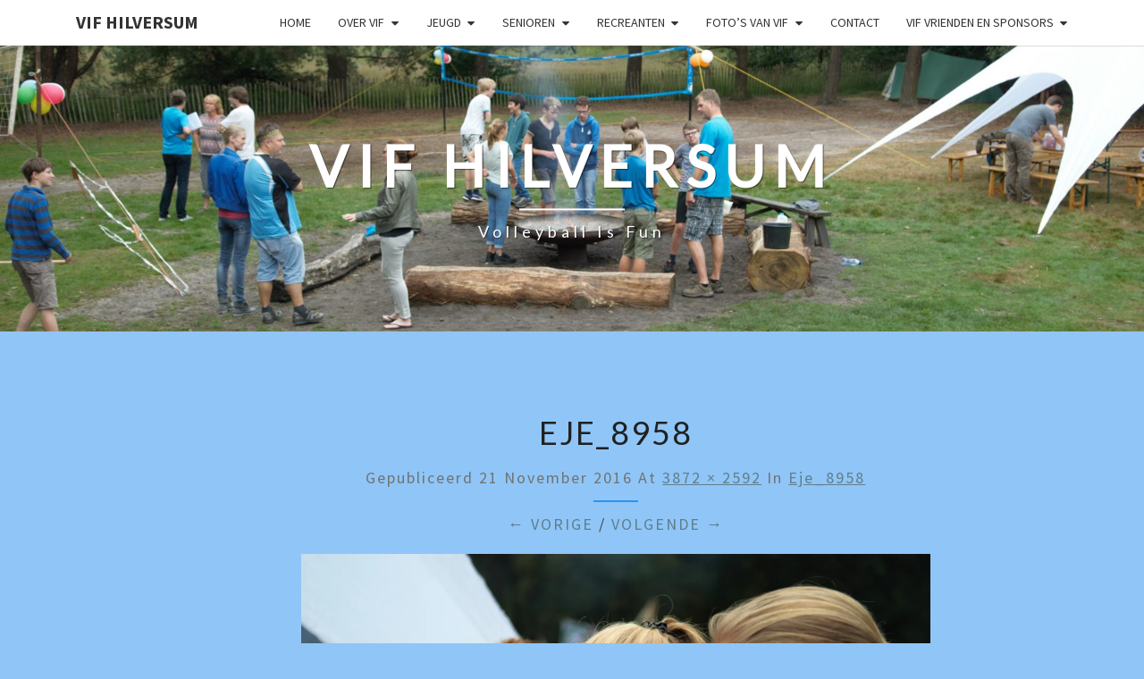

--- FILE ---
content_type: text/html; charset=UTF-8
request_url: https://www.vifhilversum.nl/eje_8958/
body_size: 13230
content:
<!DOCTYPE html> <!--[if IE 8]><html id="ie8" lang="nl-NL"> <![endif]--> <!--[if !(IE 8) ]><!--><html lang="nl-NL"> <!--<![endif]--><head><meta charset="UTF-8" /><meta name="viewport" content="width=device-width" /><link rel="profile" href="http://gmpg.org/xfn/11" /><link rel="pingback" href="https://www.vifhilversum.nl/xmlrpc.php" /><title>eje_8958 &#8211; VIF Hilversum</title><meta name='robots' content='max-image-preview:large' /><style>img:is([sizes="auto" i], [sizes^="auto," i]) { contain-intrinsic-size: 3000px 1500px }</style><link rel='dns-prefetch' href='//stats.wp.com' /><link rel='dns-prefetch' href='//fonts.googleapis.com' /><link rel='dns-prefetch' href='//v0.wordpress.com' /><link rel='preconnect' href='//i0.wp.com' /><link rel="alternate" type="application/rss+xml" title="VIF Hilversum &raquo; feed" href="https://www.vifhilversum.nl/feed/" /><link rel="alternate" type="application/rss+xml" title="VIF Hilversum &raquo; reacties feed" href="https://www.vifhilversum.nl/comments/feed/" /><link rel="alternate" type="text/calendar" title="VIF Hilversum &raquo; iCal Feed" href="https://www.vifhilversum.nl/events/?ical=1" />  <script defer src="[data-uri]"></script> <link rel='stylesheet' id='sbi_styles-css' href='https://www.vifhilversum.nl/wp-content/plugins/instagram-feed/css/sbi-styles.min.css?ver=6.9.0' type='text/css' media='all' /><style id='wp-emoji-styles-inline-css' type='text/css'>img.wp-smiley, img.emoji {
		display: inline !important;
		border: none !important;
		box-shadow: none !important;
		height: 1em !important;
		width: 1em !important;
		margin: 0 0.07em !important;
		vertical-align: -0.1em !important;
		background: none !important;
		padding: 0 !important;
	}</style><link rel='stylesheet' id='wp-block-library-css' href='https://www.vifhilversum.nl/wp-content/cache/autoptimize/autoptimize_single_1171e359e3c558da8f2edc01080e4814.php?ver=22.1.2' type='text/css' media='all' /><style id='classic-theme-styles-inline-css' type='text/css'>/*! This file is auto-generated */
.wp-block-button__link{color:#fff;background-color:#32373c;border-radius:9999px;box-shadow:none;text-decoration:none;padding:calc(.667em + 2px) calc(1.333em + 2px);font-size:1.125em}.wp-block-file__button{background:#32373c;color:#fff;text-decoration:none}</style><link rel='stylesheet' id='mediaelement-css' href='https://www.vifhilversum.nl/wp-includes/js/mediaelement/mediaelementplayer-legacy.min.css?ver=4.2.17' type='text/css' media='all' /><link rel='stylesheet' id='wp-mediaelement-css' href='https://www.vifhilversum.nl/wp-includes/js/mediaelement/wp-mediaelement.min.css?ver=6.8.3' type='text/css' media='all' /><style id='jetpack-sharing-buttons-style-inline-css' type='text/css'>.jetpack-sharing-buttons__services-list{display:flex;flex-direction:row;flex-wrap:wrap;gap:0;list-style-type:none;margin:5px;padding:0}.jetpack-sharing-buttons__services-list.has-small-icon-size{font-size:12px}.jetpack-sharing-buttons__services-list.has-normal-icon-size{font-size:16px}.jetpack-sharing-buttons__services-list.has-large-icon-size{font-size:24px}.jetpack-sharing-buttons__services-list.has-huge-icon-size{font-size:36px}@media print{.jetpack-sharing-buttons__services-list{display:none!important}}.editor-styles-wrapper .wp-block-jetpack-sharing-buttons{gap:0;padding-inline-start:0}ul.jetpack-sharing-buttons__services-list.has-background{padding:1.25em 2.375em}</style><style id='global-styles-inline-css' type='text/css'>:root{--wp--preset--aspect-ratio--square: 1;--wp--preset--aspect-ratio--4-3: 4/3;--wp--preset--aspect-ratio--3-4: 3/4;--wp--preset--aspect-ratio--3-2: 3/2;--wp--preset--aspect-ratio--2-3: 2/3;--wp--preset--aspect-ratio--16-9: 16/9;--wp--preset--aspect-ratio--9-16: 9/16;--wp--preset--color--black: #000000;--wp--preset--color--cyan-bluish-gray: #abb8c3;--wp--preset--color--white: #ffffff;--wp--preset--color--pale-pink: #f78da7;--wp--preset--color--vivid-red: #cf2e2e;--wp--preset--color--luminous-vivid-orange: #ff6900;--wp--preset--color--luminous-vivid-amber: #fcb900;--wp--preset--color--light-green-cyan: #7bdcb5;--wp--preset--color--vivid-green-cyan: #00d084;--wp--preset--color--pale-cyan-blue: #8ed1fc;--wp--preset--color--vivid-cyan-blue: #0693e3;--wp--preset--color--vivid-purple: #9b51e0;--wp--preset--gradient--vivid-cyan-blue-to-vivid-purple: linear-gradient(135deg,rgb(6,147,227) 0%,rgb(155,81,224) 100%);--wp--preset--gradient--light-green-cyan-to-vivid-green-cyan: linear-gradient(135deg,rgb(122,220,180) 0%,rgb(0,208,130) 100%);--wp--preset--gradient--luminous-vivid-amber-to-luminous-vivid-orange: linear-gradient(135deg,rgb(252,185,0) 0%,rgb(255,105,0) 100%);--wp--preset--gradient--luminous-vivid-orange-to-vivid-red: linear-gradient(135deg,rgb(255,105,0) 0%,rgb(207,46,46) 100%);--wp--preset--gradient--very-light-gray-to-cyan-bluish-gray: linear-gradient(135deg,rgb(238,238,238) 0%,rgb(169,184,195) 100%);--wp--preset--gradient--cool-to-warm-spectrum: linear-gradient(135deg,rgb(74,234,220) 0%,rgb(151,120,209) 20%,rgb(207,42,186) 40%,rgb(238,44,130) 60%,rgb(251,105,98) 80%,rgb(254,248,76) 100%);--wp--preset--gradient--blush-light-purple: linear-gradient(135deg,rgb(255,206,236) 0%,rgb(152,150,240) 100%);--wp--preset--gradient--blush-bordeaux: linear-gradient(135deg,rgb(254,205,165) 0%,rgb(254,45,45) 50%,rgb(107,0,62) 100%);--wp--preset--gradient--luminous-dusk: linear-gradient(135deg,rgb(255,203,112) 0%,rgb(199,81,192) 50%,rgb(65,88,208) 100%);--wp--preset--gradient--pale-ocean: linear-gradient(135deg,rgb(255,245,203) 0%,rgb(182,227,212) 50%,rgb(51,167,181) 100%);--wp--preset--gradient--electric-grass: linear-gradient(135deg,rgb(202,248,128) 0%,rgb(113,206,126) 100%);--wp--preset--gradient--midnight: linear-gradient(135deg,rgb(2,3,129) 0%,rgb(40,116,252) 100%);--wp--preset--font-size--small: 13px;--wp--preset--font-size--medium: 20px;--wp--preset--font-size--large: 36px;--wp--preset--font-size--x-large: 42px;--wp--preset--spacing--20: 0.44rem;--wp--preset--spacing--30: 0.67rem;--wp--preset--spacing--40: 1rem;--wp--preset--spacing--50: 1.5rem;--wp--preset--spacing--60: 2.25rem;--wp--preset--spacing--70: 3.38rem;--wp--preset--spacing--80: 5.06rem;--wp--preset--shadow--natural: 6px 6px 9px rgba(0, 0, 0, 0.2);--wp--preset--shadow--deep: 12px 12px 50px rgba(0, 0, 0, 0.4);--wp--preset--shadow--sharp: 6px 6px 0px rgba(0, 0, 0, 0.2);--wp--preset--shadow--outlined: 6px 6px 0px -3px rgb(255, 255, 255), 6px 6px rgb(0, 0, 0);--wp--preset--shadow--crisp: 6px 6px 0px rgb(0, 0, 0);}:where(.is-layout-flex){gap: 0.5em;}:where(.is-layout-grid){gap: 0.5em;}body .is-layout-flex{display: flex;}.is-layout-flex{flex-wrap: wrap;align-items: center;}.is-layout-flex > :is(*, div){margin: 0;}body .is-layout-grid{display: grid;}.is-layout-grid > :is(*, div){margin: 0;}:where(.wp-block-columns.is-layout-flex){gap: 2em;}:where(.wp-block-columns.is-layout-grid){gap: 2em;}:where(.wp-block-post-template.is-layout-flex){gap: 1.25em;}:where(.wp-block-post-template.is-layout-grid){gap: 1.25em;}.has-black-color{color: var(--wp--preset--color--black) !important;}.has-cyan-bluish-gray-color{color: var(--wp--preset--color--cyan-bluish-gray) !important;}.has-white-color{color: var(--wp--preset--color--white) !important;}.has-pale-pink-color{color: var(--wp--preset--color--pale-pink) !important;}.has-vivid-red-color{color: var(--wp--preset--color--vivid-red) !important;}.has-luminous-vivid-orange-color{color: var(--wp--preset--color--luminous-vivid-orange) !important;}.has-luminous-vivid-amber-color{color: var(--wp--preset--color--luminous-vivid-amber) !important;}.has-light-green-cyan-color{color: var(--wp--preset--color--light-green-cyan) !important;}.has-vivid-green-cyan-color{color: var(--wp--preset--color--vivid-green-cyan) !important;}.has-pale-cyan-blue-color{color: var(--wp--preset--color--pale-cyan-blue) !important;}.has-vivid-cyan-blue-color{color: var(--wp--preset--color--vivid-cyan-blue) !important;}.has-vivid-purple-color{color: var(--wp--preset--color--vivid-purple) !important;}.has-black-background-color{background-color: var(--wp--preset--color--black) !important;}.has-cyan-bluish-gray-background-color{background-color: var(--wp--preset--color--cyan-bluish-gray) !important;}.has-white-background-color{background-color: var(--wp--preset--color--white) !important;}.has-pale-pink-background-color{background-color: var(--wp--preset--color--pale-pink) !important;}.has-vivid-red-background-color{background-color: var(--wp--preset--color--vivid-red) !important;}.has-luminous-vivid-orange-background-color{background-color: var(--wp--preset--color--luminous-vivid-orange) !important;}.has-luminous-vivid-amber-background-color{background-color: var(--wp--preset--color--luminous-vivid-amber) !important;}.has-light-green-cyan-background-color{background-color: var(--wp--preset--color--light-green-cyan) !important;}.has-vivid-green-cyan-background-color{background-color: var(--wp--preset--color--vivid-green-cyan) !important;}.has-pale-cyan-blue-background-color{background-color: var(--wp--preset--color--pale-cyan-blue) !important;}.has-vivid-cyan-blue-background-color{background-color: var(--wp--preset--color--vivid-cyan-blue) !important;}.has-vivid-purple-background-color{background-color: var(--wp--preset--color--vivid-purple) !important;}.has-black-border-color{border-color: var(--wp--preset--color--black) !important;}.has-cyan-bluish-gray-border-color{border-color: var(--wp--preset--color--cyan-bluish-gray) !important;}.has-white-border-color{border-color: var(--wp--preset--color--white) !important;}.has-pale-pink-border-color{border-color: var(--wp--preset--color--pale-pink) !important;}.has-vivid-red-border-color{border-color: var(--wp--preset--color--vivid-red) !important;}.has-luminous-vivid-orange-border-color{border-color: var(--wp--preset--color--luminous-vivid-orange) !important;}.has-luminous-vivid-amber-border-color{border-color: var(--wp--preset--color--luminous-vivid-amber) !important;}.has-light-green-cyan-border-color{border-color: var(--wp--preset--color--light-green-cyan) !important;}.has-vivid-green-cyan-border-color{border-color: var(--wp--preset--color--vivid-green-cyan) !important;}.has-pale-cyan-blue-border-color{border-color: var(--wp--preset--color--pale-cyan-blue) !important;}.has-vivid-cyan-blue-border-color{border-color: var(--wp--preset--color--vivid-cyan-blue) !important;}.has-vivid-purple-border-color{border-color: var(--wp--preset--color--vivid-purple) !important;}.has-vivid-cyan-blue-to-vivid-purple-gradient-background{background: var(--wp--preset--gradient--vivid-cyan-blue-to-vivid-purple) !important;}.has-light-green-cyan-to-vivid-green-cyan-gradient-background{background: var(--wp--preset--gradient--light-green-cyan-to-vivid-green-cyan) !important;}.has-luminous-vivid-amber-to-luminous-vivid-orange-gradient-background{background: var(--wp--preset--gradient--luminous-vivid-amber-to-luminous-vivid-orange) !important;}.has-luminous-vivid-orange-to-vivid-red-gradient-background{background: var(--wp--preset--gradient--luminous-vivid-orange-to-vivid-red) !important;}.has-very-light-gray-to-cyan-bluish-gray-gradient-background{background: var(--wp--preset--gradient--very-light-gray-to-cyan-bluish-gray) !important;}.has-cool-to-warm-spectrum-gradient-background{background: var(--wp--preset--gradient--cool-to-warm-spectrum) !important;}.has-blush-light-purple-gradient-background{background: var(--wp--preset--gradient--blush-light-purple) !important;}.has-blush-bordeaux-gradient-background{background: var(--wp--preset--gradient--blush-bordeaux) !important;}.has-luminous-dusk-gradient-background{background: var(--wp--preset--gradient--luminous-dusk) !important;}.has-pale-ocean-gradient-background{background: var(--wp--preset--gradient--pale-ocean) !important;}.has-electric-grass-gradient-background{background: var(--wp--preset--gradient--electric-grass) !important;}.has-midnight-gradient-background{background: var(--wp--preset--gradient--midnight) !important;}.has-small-font-size{font-size: var(--wp--preset--font-size--small) !important;}.has-medium-font-size{font-size: var(--wp--preset--font-size--medium) !important;}.has-large-font-size{font-size: var(--wp--preset--font-size--large) !important;}.has-x-large-font-size{font-size: var(--wp--preset--font-size--x-large) !important;}
:where(.wp-block-columns.is-layout-flex){gap: 2em;}:where(.wp-block-columns.is-layout-grid){gap: 2em;}
:root :where(.wp-block-pullquote){font-size: 1.5em;line-height: 1.6;}
:where(.wp-block-post-template.is-layout-flex){gap: 1.25em;}:where(.wp-block-post-template.is-layout-grid){gap: 1.25em;}
:where(.wp-block-term-template.is-layout-flex){gap: 1.25em;}:where(.wp-block-term-template.is-layout-grid){gap: 1.25em;}</style><link rel='stylesheet' id='bwg_fonts-css' href='https://www.vifhilversum.nl/wp-content/cache/autoptimize/autoptimize_single_a9df041d122839ca80bde8891d0e7e14.php?ver=0.0.1' type='text/css' media='all' /><link rel='stylesheet' id='sumoselect-css' href='https://www.vifhilversum.nl/wp-content/plugins/photo-gallery/css/sumoselect.min.css?ver=3.4.6' type='text/css' media='all' /><link rel='stylesheet' id='mCustomScrollbar-css' href='https://www.vifhilversum.nl/wp-content/plugins/photo-gallery/css/jquery.mCustomScrollbar.min.css?ver=3.1.5' type='text/css' media='all' /><link rel='stylesheet' id='bwg_googlefonts-css' href='https://fonts.googleapis.com/css?family=Ubuntu&#038;subset=greek,latin,greek-ext,vietnamese,cyrillic-ext,latin-ext,cyrillic' type='text/css' media='all' /><link rel='stylesheet' id='bwg_frontend-css' href='https://www.vifhilversum.nl/wp-content/plugins/photo-gallery/css/styles.min.css?ver=1.8.35' type='text/css' media='all' /><link rel='stylesheet' id='bootstrap-css' href='https://www.vifhilversum.nl/wp-content/cache/autoptimize/autoptimize_single_8f28ebd10c5bfae0b98d37298f65768d.php?ver=6.8.3' type='text/css' media='all' /><link rel='stylesheet' id='font-awesome-css' href='https://www.vifhilversum.nl/wp-content/themes/nisarg/font-awesome/css/font-awesome.min.css?ver=6.8.3' type='text/css' media='all' /><link rel='stylesheet' id='nisarg-style-css' href='https://www.vifhilversum.nl/wp-content/cache/autoptimize/autoptimize_single_35f135eb10f018bdb58bf1e3bd82a444.php?ver=6.8.3' type='text/css' media='all' /><style id='nisarg-style-inline-css' type='text/css'>/* Color Scheme */

	/* Accent Color */

	a:active,
	a:hover,
	a:focus {
	    color: #2595f7;
	}

	.main-navigation .primary-menu > li > a:hover, .main-navigation .primary-menu > li > a:focus {
		color: #2595f7;
	}
	
	.main-navigation .primary-menu .sub-menu .current_page_item > a,
	.main-navigation .primary-menu .sub-menu .current-menu-item > a {
		color: #2595f7;
	}
	.main-navigation .primary-menu .sub-menu .current_page_item > a:hover,
	.main-navigation .primary-menu .sub-menu .current_page_item > a:focus,
	.main-navigation .primary-menu .sub-menu .current-menu-item > a:hover,
	.main-navigation .primary-menu .sub-menu .current-menu-item > a:focus {
		background-color: #fff;
		color: #2595f7;
	}
	.dropdown-toggle:hover,
	.dropdown-toggle:focus {
		color: #2595f7;
	}
	.pagination .current,
	.dark .pagination .current {
		background-color: #2595f7;
		border: 1px solid #2595f7;
	}
	blockquote {
		border-color: #2595f7;
	}
	@media (min-width: 768px){
		.main-navigation .primary-menu > .current_page_item > a,
		.main-navigation .primary-menu > .current_page_item > a:hover,
		.main-navigation .primary-menu > .current_page_item > a:focus,
		.main-navigation .primary-menu > .current-menu-item > a,
		.main-navigation .primary-menu > .current-menu-item > a:hover,
		.main-navigation .primary-menu > .current-menu-item > a:focus,
		.main-navigation .primary-menu > .current_page_ancestor > a,
		.main-navigation .primary-menu > .current_page_ancestor > a:hover,
		.main-navigation .primary-menu > .current_page_ancestor > a:focus,
		.main-navigation .primary-menu > .current-menu-ancestor > a,
		.main-navigation .primary-menu > .current-menu-ancestor > a:hover,
		.main-navigation .primary-menu > .current-menu-ancestor > a:focus {
			border-top: 4px solid #2595f7;
		}
		.main-navigation ul ul a:hover,
		.main-navigation ul ul a.focus {
			color: #fff;
			background-color: #2595f7;
		}
	}

	.main-navigation .primary-menu > .open > a, .main-navigation .primary-menu > .open > a:hover, .main-navigation .primary-menu > .open > a:focus {
		color: #2595f7;
	}

	.main-navigation .primary-menu > li > .sub-menu  li > a:hover,
	.main-navigation .primary-menu > li > .sub-menu  li > a:focus {
		color: #fff;
		background-color: #2595f7;
	}

	@media (max-width: 767px) {
		.main-navigation .primary-menu .open .sub-menu > li > a:hover {
			color: #fff;
			background-color: #2595f7;
		}
	}

	.sticky-post{
		color: #fff;
	    background: #2595f7; 
	}
	
	.entry-title a:hover,
	.entry-title a:focus{
	    color: #2595f7;
	}

	.entry-header .entry-meta::after{
	    background: #2595f7;
	}

	.fa {
		color: #2595f7;
	}

	.btn-default{
		border-bottom: 1px solid #2595f7;
	}

	.btn-default:hover, .btn-default:focus{
	    border-bottom: 1px solid #2595f7;
	    background-color: #2595f7;
	}

	.nav-previous:hover, .nav-next:hover{
	    border: 1px solid #2595f7;
	    background-color: #2595f7;
	}

	.next-post a:hover,.prev-post a:hover{
	    color: #2595f7;
	}

	.posts-navigation .next-post a:hover .fa, .posts-navigation .prev-post a:hover .fa{
	    color: #2595f7;
	}


	#secondary .widget-title::after{
		position: absolute;
	    width: 50px;
	    display: block;
	    height: 4px;    
	    bottom: -15px;
		background-color: #2595f7;
	    content: "";
	}

	#secondary .widget a:hover,
	#secondary .widget a:focus,
	.dark #secondary .widget #recentcomments a:hover,
	.dark #secondary .widget #recentcomments a:focus {
		color: #2595f7;
	}

	#secondary .widget_calendar tbody a {
		color: #fff;
		padding: 0.2em;
	    background-color: #2595f7;
	}

	#secondary .widget_calendar tbody a:hover{
		color: #fff;
	    padding: 0.2em;
	    background-color: #2595f7;  
	}	

	.dark .comment-respond #submit,
	.dark .main-navigation .menu-toggle:hover, 
	.dark .main-navigation .menu-toggle:focus,
	.dark html input[type="button"], 
	.dark input[type="reset"], 
	.dark input[type="submit"] {
		background: #2595f7;
		color: #fff;
	}
	
	.dark a {
		color: #2595f7;
	}</style><link rel='stylesheet' id='nisarg-google-fonts-css' href='https://fonts.googleapis.com/css?family=Source+Sans+Pro%3A400%2C700%7CLato%3A400&#038;display=swap' type='text/css' media='all' /> <script defer type="text/javascript" src="https://www.vifhilversum.nl/wp-includes/js/jquery/jquery.min.js?ver=3.7.1" id="jquery-core-js"></script> <script defer type="text/javascript" src="https://www.vifhilversum.nl/wp-includes/js/jquery/jquery-migrate.min.js?ver=3.4.1" id="jquery-migrate-js"></script> <script defer type="text/javascript" src="https://www.vifhilversum.nl/wp-content/plugins/photo-gallery/js/jquery.sumoselect.min.js?ver=3.4.6" id="sumoselect-js"></script> <script defer type="text/javascript" src="https://www.vifhilversum.nl/wp-content/plugins/photo-gallery/js/tocca.min.js?ver=2.0.9" id="bwg_mobile-js"></script> <script defer type="text/javascript" src="https://www.vifhilversum.nl/wp-content/plugins/photo-gallery/js/jquery.mCustomScrollbar.concat.min.js?ver=3.1.5" id="mCustomScrollbar-js"></script> <script defer type="text/javascript" src="https://www.vifhilversum.nl/wp-content/plugins/photo-gallery/js/jquery.fullscreen.min.js?ver=0.6.0" id="jquery-fullscreen-js"></script> <script defer id="bwg_frontend-js-extra" src="[data-uri]"></script> <script defer type="text/javascript" src="https://www.vifhilversum.nl/wp-content/plugins/photo-gallery/js/scripts.min.js?ver=1.8.35" id="bwg_frontend-js"></script> <!--[if lt IE 9]> <script type="text/javascript" src="https://www.vifhilversum.nl/wp-content/themes/nisarg/js/html5shiv.js?ver=3.7.3" id="html5shiv-js"></script> <![endif]--><link rel="https://api.w.org/" href="https://www.vifhilversum.nl/wp-json/" /><link rel="alternate" title="JSON" type="application/json" href="https://www.vifhilversum.nl/wp-json/wp/v2/media/4350" /><link rel="EditURI" type="application/rsd+xml" title="RSD" href="https://www.vifhilversum.nl/xmlrpc.php?rsd" /><meta name="generator" content="WordPress 6.8.3" /><link rel='shortlink' href='https://wp.me/a65qNp-18a' /><link rel="alternate" title="oEmbed (JSON)" type="application/json+oembed" href="https://www.vifhilversum.nl/wp-json/oembed/1.0/embed?url=https%3A%2F%2Fwww.vifhilversum.nl%2Feje_8958%2F" /><link rel="alternate" title="oEmbed (XML)" type="text/xml+oembed" href="https://www.vifhilversum.nl/wp-json/oembed/1.0/embed?url=https%3A%2F%2Fwww.vifhilversum.nl%2Feje_8958%2F&#038;format=xml" /><meta name="tec-api-version" content="v1"><meta name="tec-api-origin" content="https://www.vifhilversum.nl"><link rel="alternate" href="https://www.vifhilversum.nl/wp-json/tribe/events/v1/" /><style>img#wpstats{display:none}</style><style type="text/css">.site-header { background: ; }</style><style type="text/css">body,
		button,
		input,
		select,
		textarea {
		    font-family:  'Source Sans Pro',-apple-system,BlinkMacSystemFont,"Segoe UI",Roboto,Oxygen-Sans,Ubuntu,Cantarell,"Helvetica Neue",sans-serif;
		    font-weight: 400;
		    font-style: normal; 
		}
		h1,h2,h3,h4,h5,h6 {
	    	font-family: 'Lato',-apple-system,BlinkMacSystemFont,"Segoe UI",Roboto,Oxygen-Sans,Ubuntu,Cantarell,"Helvetica Neue",sans-serif;
	    	font-weight: 400;
	    	font-style: normal;
	    }
	    .navbar-brand,
	    #site-navigation.main-navigation ul {
	    	font-family: 'Source Sans Pro',-apple-system,BlinkMacSystemFont,"Segoe UI",Roboto,Oxygen-Sans,Ubuntu,Cantarell,"Helvetica Neue",sans-serif;
	    }
	    #site-navigation.main-navigation ul {
	    	font-weight: 400;
	    	font-style: normal;
	    }</style><style type="text/css" id="nisarg-header-css">.site-header {
				background: url(https://www.vifhilversum.nl/wp-content/uploads/2016/11/cropped-EJE_9037.jpg) no-repeat scroll top;
				background-size: cover;
			}
			@media (min-width: 320px) and (max-width: 359px ) {
				.site-header {
					height: 80px;
				}
			}
			@media (min-width: 360px) and (max-width: 767px ) {
				.site-header {
					height: 90px;
				}
			}
			@media (min-width: 768px) and (max-width: 979px ) {
				.site-header {
					height: 192px;
				}
			}
			@media (min-width: 980px) and (max-width: 1279px ){
				.site-header {
					height: 245px;
				}
			}
			@media (min-width: 1280px) and (max-width: 1365px ){
				.site-header {
					height: 320px;
				}
			}
			@media (min-width: 1366px) and (max-width: 1439px ){
				.site-header {
					height: 341px;
				}
			}
			@media (min-width: 1440px) and (max-width: 1599px ) {
				.site-header {
					height: 360px;
				}
			}
			@media (min-width: 1600px) and (max-width: 1919px ) {
				.site-header {
					height: 400px;
				}
			}
			@media (min-width: 1920px) and (max-width: 2559px ) {
				.site-header {
					height: 480px;
				}
			}
			@media (min-width: 2560px)  and (max-width: 2879px ) {
				.site-header {
					height: 640px;
				}
			}
			@media (min-width: 2880px) {
				.site-header {
					height: 720px;
				}
			}
			.site-header{
				-webkit-box-shadow: 0px 0px 2px 1px rgba(182,182,182,0.3);
		    	-moz-box-shadow: 0px 0px 2px 1px rgba(182,182,182,0.3);
		    	-o-box-shadow: 0px 0px 2px 1px rgba(182,182,182,0.3);
		    	box-shadow: 0px 0px 2px 1px rgba(182,182,182,0.3);
			}
					.site-title,
			.site-description,
			.dark .site-title,
			.dark .site-description {
				color: #fff;
			}
			.site-title::after{
				background: #fff;
				content:"";
			}</style><style type="text/css" id="custom-background-css">body.custom-background { background-color: #8fc6f7; }</style><meta property="og:type" content="article" /><meta property="og:title" content="eje_8958" /><meta property="og:url" content="https://www.vifhilversum.nl/eje_8958/" /><meta property="og:description" content="Bezoek het bericht voor meer." /><meta property="article:published_time" content="2016-11-21T20:14:14+00:00" /><meta property="article:modified_time" content="2016-11-21T20:14:14+00:00" /><meta property="og:site_name" content="VIF Hilversum" /><meta property="og:image" content="https://www.vifhilversum.nl/wp-content/uploads/2016/11/EJE_8958.jpg" /><meta property="og:image:alt" content="" /><meta property="og:locale" content="nl_NL" /><meta name="twitter:text:title" content="eje_8958" /><meta name="twitter:image" content="https://i0.wp.com/www.vifhilversum.nl/wp-content/uploads/2016/11/EJE_8958.jpg?fit=1200%2C803&#038;ssl=1&#038;w=640" /><meta name="twitter:card" content="summary_large_image" /><meta name="twitter:description" content="Bezoek het bericht voor meer." /><link rel="icon" href="https://i0.wp.com/www.vifhilversum.nl/wp-content/uploads/2019/04/cropped-Logo-VIF_1121x864.jpg?fit=32%2C32&#038;ssl=1" sizes="32x32" /><link rel="icon" href="https://i0.wp.com/www.vifhilversum.nl/wp-content/uploads/2019/04/cropped-Logo-VIF_1121x864.jpg?fit=192%2C192&#038;ssl=1" sizes="192x192" /><link rel="apple-touch-icon" href="https://i0.wp.com/www.vifhilversum.nl/wp-content/uploads/2019/04/cropped-Logo-VIF_1121x864.jpg?fit=180%2C180&#038;ssl=1" /><meta name="msapplication-TileImage" content="https://i0.wp.com/www.vifhilversum.nl/wp-content/uploads/2019/04/cropped-Logo-VIF_1121x864.jpg?fit=270%2C270&#038;ssl=1" /></head><body class="attachment wp-singular attachment-template-default single single-attachment postid-4350 attachmentid-4350 attachment-jpeg custom-background wp-embed-responsive wp-theme-nisarg light tribe-no-js"><div id="page" class="hfeed site"><header id="masthead"   role="banner"><nav id="site-navigation" class="main-navigation navbar-fixed-top navbar-left" role="navigation"><div class="container" id="navigation_menu"><div class="navbar-header"> <button type="button" class="menu-toggle" data-toggle="collapse" data-target=".navbar-ex1-collapse"> <span class="sr-only">Toggle navigation</span> <span class="icon-bar"></span> <span class="icon-bar"></span> <span class="icon-bar"></span> </button> <a class="navbar-brand" href="https://www.vifhilversum.nl/">VIF Hilversum</a></div><div class="collapse navbar-collapse navbar-ex1-collapse"><ul id="menu-standaard" class="primary-menu"><li id="menu-item-10" class="menu-item menu-item-type-custom menu-item-object-custom menu-item-10"><a href="/">Home</a></li><li id="menu-item-570" class="menu-item menu-item-type-post_type menu-item-object-page menu-item-has-children menu-item-570"><a href="https://www.vifhilversum.nl/over-vif/volleybal-is-fun/">Over VIF</a><ul class="sub-menu"><li id="menu-item-47" class="menu-item menu-item-type-post_type menu-item-object-page menu-item-47"><a href="https://www.vifhilversum.nl/over-vif/volleybal-is-fun/">VIF: Volleyball Is Fun!</a></li><li id="menu-item-8090" class="menu-item menu-item-type-post_type menu-item-object-page menu-item-8090"><a href="https://www.vifhilversum.nl/over-vif/trainingstijden-en-locaties/">VIF trainingen seizoen 2025 – 2026</a></li><li id="menu-item-50" class="menu-item menu-item-type-post_type menu-item-object-page menu-item-50"><a href="https://www.vifhilversum.nl/over-vif/lidmaatschap/">Lid worden VIF &#038; inschrijfformulier</a></li><li id="menu-item-6602" class="menu-item menu-item-type-post_type menu-item-object-page menu-item-6602"><a href="https://www.vifhilversum.nl/over-vif/veilig-sporten-voor-iedereen/">Veilig sporten voor iedereen</a></li><li id="menu-item-54" class="menu-item menu-item-type-post_type menu-item-object-page menu-item-54"><a href="https://www.vifhilversum.nl/over-vif/sporthal/">Sporthal</a></li><li id="menu-item-2442" class="menu-item menu-item-type-post_type menu-item-object-page menu-item-2442"><a href="https://www.vifhilversum.nl/kleding/">Kleding VIF</a></li><li id="menu-item-56" class="menu-item menu-item-type-post_type menu-item-object-page menu-item-56"><a href="https://www.vifhilversum.nl/over-vif/voorwaarden/">Algemene voorwaarden</a></li><li id="menu-item-5515" class="menu-item menu-item-type-post_type menu-item-object-page menu-item-privacy-policy menu-item-5515"><a rel="privacy-policy" href="https://www.vifhilversum.nl/over-vif/vif-privacy-policy/">VIF privacy policy</a></li></ul></li><li id="menu-item-567" class="menu-item menu-item-type-post_type menu-item-object-page menu-item-has-children menu-item-567"><a href="https://www.vifhilversum.nl/jeugd/">Jeugd</a><ul class="sub-menu"><li id="menu-item-569" class="menu-item menu-item-type-post_type menu-item-object-page menu-item-has-children menu-item-569"><a href="https://www.vifhilversum.nl/jeugd/cool-moves-volley/">6 &#8211; 11 jaar (mini&#8217;s)</a><ul class="sub-menu"><li id="menu-item-6272" class="menu-item menu-item-type-post_type menu-item-object-page menu-item-6272"><a href="https://www.vifhilversum.nl/jeugd/lid-worden-minis/">Lid worden mini’s</a></li><li id="menu-item-562" class="menu-item menu-item-type-post_type menu-item-object-page menu-item-562"><a href="https://www.vifhilversum.nl/jeugd/cool-moves-volley/">Cool Moves Volley</a></li><li id="menu-item-6268" class="menu-item menu-item-type-post_type menu-item-object-page menu-item-6268"><a href="https://www.vifhilversum.nl/jeugd/trainingen-minis/">Trainingen mini’s</a></li><li id="menu-item-5063" class="menu-item menu-item-type-post_type menu-item-object-page menu-item-5063"><a href="https://www.vifhilversum.nl/jeugd/cmv-toernooien-minis/">CMV-toernooien mini’s</a></li></ul></li><li id="menu-item-568" class="menu-item menu-item-type-post_type menu-item-object-page menu-item-has-children menu-item-568"><a href="https://www.vifhilversum.nl/jeugd/training-en-lid-worden-vif-jeugd/">12 &#8211; 18 jaar (Jeugd A, B C)</a><ul class="sub-menu"><li id="menu-item-8995" class="menu-item menu-item-type-post_type menu-item-object-page menu-item-8995"><a href="https://www.vifhilversum.nl/jeugd/teamindeling-jeugd-2025-2026/">Teamindeling jeugd 2025/2026</a></li><li id="menu-item-560" class="menu-item menu-item-type-post_type menu-item-object-page menu-item-560"><a href="https://www.vifhilversum.nl/jeugd/training-en-lid-worden-vif-jeugd/">Training en lid worden van VIF Jeugd</a></li><li id="menu-item-561" class="menu-item menu-item-type-post_type menu-item-object-page menu-item-561"><a href="https://www.vifhilversum.nl/jeugd/teams-en-competitie-jeugd/">Teams en competitie Jeugd</a></li><li id="menu-item-112" class="menu-item menu-item-type-post_type menu-item-object-page menu-item-112"><a href="https://www.vifhilversum.nl/jeugd/jeugd-wedstrijdprogramma-en-standen/">Programma en standen</a></li></ul></li><li id="menu-item-6279" class="menu-item menu-item-type-post_type menu-item-object-page menu-item-6279"><a href="https://www.vifhilversum.nl/jeugd/voor-ouders/">Voor ouders</a></li></ul></li><li id="menu-item-571" class="menu-item menu-item-type-post_type menu-item-object-page menu-item-has-children menu-item-571"><a href="https://www.vifhilversum.nl/senioren/competitie-senioren/">Senioren</a><ul class="sub-menu"><li id="menu-item-80" class="menu-item menu-item-type-post_type menu-item-object-page menu-item-80"><a href="https://www.vifhilversum.nl/senioren/competitie-senioren/">Senioren: competitie &#038; lid worden</a></li><li id="menu-item-114" class="menu-item menu-item-type-post_type menu-item-object-page menu-item-114"><a href="https://www.vifhilversum.nl/senioren/speelschema-en-uitslagen-senioren/">Speelschema en uitslagen</a></li><li id="menu-item-39" class="menu-item menu-item-type-post_type menu-item-object-page menu-item-39"><a href="https://www.vifhilversum.nl/senioren/dames-1/">Dames</a></li><li id="menu-item-3911" class="menu-item menu-item-type-post_type menu-item-object-page menu-item-3911"><a href="https://www.vifhilversum.nl/senioren/heren-1/">Heren</a></li></ul></li><li id="menu-item-477" class="menu-item menu-item-type-post_type menu-item-object-page menu-item-has-children menu-item-477"><a href="https://www.vifhilversum.nl/recreanten/recreanten-informatie/">Recreanten</a><ul class="sub-menu"><li id="menu-item-66" class="menu-item menu-item-type-post_type menu-item-object-page menu-item-66"><a href="https://www.vifhilversum.nl/recreanten/recreanten-informatie/">Info en lid worden</a></li><li id="menu-item-2629" class="menu-item menu-item-type-post_type menu-item-object-page menu-item-2629"><a href="https://www.vifhilversum.nl/recreanten/vif-recreanten-mix-toernooi/">Recreanten – VIF toernooi</a></li><li id="menu-item-8798" class="menu-item menu-item-type-post_type menu-item-object-page menu-item-8798"><a href="https://www.vifhilversum.nl/reglement-recreantencompetitie/">Reglement Recreantencompetitie Speelkern ’t Gooi</a></li></ul></li><li id="menu-item-335" class="menu-item menu-item-type-post_type menu-item-object-page menu-item-has-children menu-item-335"><a href="https://www.vifhilversum.nl/fotos/">Foto’s van VIF</a><ul class="sub-menu"><li id="menu-item-9138" class="menu-item menu-item-type-post_type menu-item-object-page menu-item-9138"><a href="https://www.vifhilversum.nl/fotos/fotos-cmv-kamp-vif-feest-voor-de-a-b-en-c-jeugd-2025/">Foto’s CMV kamp &#038; VIF feest voor de A/B en C jeugd 2025</a></li><li id="menu-item-9024" class="menu-item menu-item-type-post_type menu-item-object-page menu-item-9024"><a href="https://www.vifhilversum.nl/fotos-recreantentoernooi-2025/">Foto’s Recreantentoernooi 2025</a></li><li id="menu-item-8253" class="menu-item menu-item-type-post_type menu-item-object-page menu-item-8253"><a href="https://www.vifhilversum.nl/fotos/fotos-jeugdkamp-2024/">Foto’s Jeugdkamp 2024</a></li><li id="menu-item-7562" class="menu-item menu-item-type-post_type menu-item-object-page menu-item-7562"><a href="https://www.vifhilversum.nl/fotos/fotos-buitenvolleybal-2023/">Foto’s buitenvolleybal</a></li><li id="menu-item-7836" class="menu-item menu-item-type-post_type menu-item-object-page menu-item-7836"><a href="https://www.vifhilversum.nl/fotos/fotos-recreantentoernooi-2024/">Foto’s Recreantentoernooi 2024</a></li><li id="menu-item-7566" class="menu-item menu-item-type-post_type menu-item-object-page menu-item-7566"><a href="https://www.vifhilversum.nl/fotos/fotos-vif-kampeerweekend-2023/">Foto’s VIF kampeerweekend 2023</a></li><li id="menu-item-7414" class="menu-item menu-item-type-post_type menu-item-object-page menu-item-7414"><a href="https://www.vifhilversum.nl/fotos/fotos-recreantentoernooi-2023/">Foto’s Recreantentoernooi 2023</a></li><li id="menu-item-7411" class="menu-item menu-item-type-post_type menu-item-object-page menu-item-7411"><a href="https://www.vifhilversum.nl/fotos/fotos-jeugdtoernooi-2023/">Foto’s Jeugdtoernooi 2023</a></li></ul></li><li id="menu-item-113" class="menu-item menu-item-type-post_type menu-item-object-page menu-item-113"><a href="https://www.vifhilversum.nl/contact/">Contact</a></li><li id="menu-item-7679" class="menu-item menu-item-type-post_type menu-item-object-page menu-item-has-children menu-item-7679"><a href="https://www.vifhilversum.nl/vrienden-van-vif/">VIF Vrienden en Sponsors</a><ul class="sub-menu"><li id="menu-item-7680" class="menu-item menu-item-type-post_type menu-item-object-page menu-item-7680"><a href="https://www.vifhilversum.nl/vrienden-van-vif/">Vrienden van VIF</a></li><li id="menu-item-6437" class="menu-item menu-item-type-post_type menu-item-object-page menu-item-6437"><a href="https://www.vifhilversum.nl/sponsors-1/">Sponsors van VIF</a></li></ul></li></ul></div></div></nav><div id="cc_spacer"></div><div class="site-header"><div class="site-branding"> <a class="home-link" href="https://www.vifhilversum.nl/" title="VIF Hilversum" rel="home"><h1 class="site-title">VIF Hilversum</h1><h2 class="site-description">Volleyball Is Fun</h2> </a></div></div></header><div id="content" class="site-content"><div class="container"><div class="row"><div class="col-md-2"></div><div id="primary" class="col-md-9 content-area image-attachment"><div id="content" class="site-content" role="main"><article id="post-4350" class="post-4350 attachment type-attachment status-inherit hentry"><header class="entry-header"><h1 class="entry-title">eje_8958</h1><div class="entry-meta"> Gepubliceerd <span class="entry-date"><time class="entry-date" datetime="2016-11-21T21:14:14+01:00" pubdate>21 november 2016</time></span> at <a href="https://www.vifhilversum.nl/wp-content/uploads/2016/11/EJE_8958.jpg" title="Link naar de volledige grootte van de afbeelding">3872 &times; 2592</a> in <a href="https://www.vifhilversum.nl/eje_8958/" title="Ga terug naar eje_8958" rel="gallery">eje_8958</a></div><nav id="image-navigation" class="site-navigation"> <span class="previous-image"><a href='https://www.vifhilversum.nl/eje_8957/'>&larr; Vorige</a></span><span class="sep"> / </span> <span class="next-image"><a href='https://www.vifhilversum.nl/eje_8961/'>Volgende &rarr;</a></span></nav></header><div class="entry-content"><div class="entry-attachment"><div class="attachment"> <a href="https://www.vifhilversum.nl/eje_8961/" title="eje_8958" rel="attachment"><img width="1200" height="803" src="https://i0.wp.com/www.vifhilversum.nl/wp-content/uploads/2016/11/EJE_8958.jpg?fit=1200%2C803&amp;ssl=1" class="attachment-1200x1200 size-1200x1200" alt="" decoding="async" fetchpriority="high" srcset="https://i0.wp.com/www.vifhilversum.nl/wp-content/uploads/2016/11/EJE_8958.jpg?w=3872&amp;ssl=1 3872w, https://i0.wp.com/www.vifhilversum.nl/wp-content/uploads/2016/11/EJE_8958.jpg?resize=300%2C201&amp;ssl=1 300w, https://i0.wp.com/www.vifhilversum.nl/wp-content/uploads/2016/11/EJE_8958.jpg?resize=768%2C514&amp;ssl=1 768w, https://i0.wp.com/www.vifhilversum.nl/wp-content/uploads/2016/11/EJE_8958.jpg?resize=1024%2C685&amp;ssl=1 1024w, https://i0.wp.com/www.vifhilversum.nl/wp-content/uploads/2016/11/EJE_8958.jpg?resize=624%2C418&amp;ssl=1 624w, https://i0.wp.com/www.vifhilversum.nl/wp-content/uploads/2016/11/EJE_8958.jpg?w=1280&amp;ssl=1 1280w, https://i0.wp.com/www.vifhilversum.nl/wp-content/uploads/2016/11/EJE_8958.jpg?w=1920&amp;ssl=1 1920w" sizes="(max-width: 1200px) 100vw, 1200px" /></a></div></div></div><footer class="entry-meta"> Reageren en trackbacks plaatsen is op dit moment gesloten.</footer></article><div id="comments" class="comments-area"></div></div></div></div></div></div><footer id="colophon" class="site-footer" role="contentinfo"><div class="site-info"> &copy; 2025 <span class="sep"> | </span> Ondersteund door <a href=" https://wordpress.org/" >WordPress</a> <span class="sep"> | </span> Thema: <a href="https://wordpress.org/themes/nisarg/" rel="designer">Nisarg</a></div></footer></div> <script type="speculationrules">{"prefetch":[{"source":"document","where":{"and":[{"href_matches":"\/*"},{"not":{"href_matches":["\/wp-*.php","\/wp-admin\/*","\/wp-content\/uploads\/*","\/wp-content\/*","\/wp-content\/plugins\/*","\/wp-content\/themes\/nisarg\/*","\/*\\?(.+)"]}},{"not":{"selector_matches":"a[rel~=\"nofollow\"]"}},{"not":{"selector_matches":".no-prefetch, .no-prefetch a"}}]},"eagerness":"conservative"}]}</script> <script defer src="[data-uri]"></script>  <script defer src="[data-uri]"></script> <script defer src="[data-uri]"></script><script defer type="text/javascript" src="https://www.vifhilversum.nl/wp-content/cache/autoptimize/autoptimize_single_2dbe04ebc9e6e31b028f4345684c56d6.php?ver=da75d0bdea6dde3898df" id="tec-user-agent-js"></script> <script defer type="text/javascript" src="https://www.vifhilversum.nl/wp-content/cache/autoptimize/autoptimize_single_8015042d0b4ac125867af5b096b175ce.php?ver=6.8.3" id="bootstrap-js"></script> <script defer type="text/javascript" src="https://www.vifhilversum.nl/wp-content/cache/autoptimize/autoptimize_single_602040958fc42e261c38baec236fb37a.php?ver=6.8.3" id="nisarg-navigation-js"></script> <script defer type="text/javascript" src="https://www.vifhilversum.nl/wp-content/cache/autoptimize/autoptimize_single_caaada24c36ed88a759bf4289b0c6ba8.php?ver=6.8.3" id="nisarg-skip-link-focus-fix-js"></script> <script defer id="nisarg-js-js-extra" src="[data-uri]"></script> <script defer type="text/javascript" src="https://www.vifhilversum.nl/wp-content/cache/autoptimize/autoptimize_single_2fda20839ae33f626ce381d091ddfeae.php?ver=6.8.3" id="nisarg-js-js"></script> <script type="text/javascript" id="jetpack-stats-js-before">_stq = window._stq || [];
_stq.push([ "view", JSON.parse("{\"v\":\"ext\",\"blog\":\"89952663\",\"post\":\"4350\",\"tz\":\"1\",\"srv\":\"www.vifhilversum.nl\",\"j\":\"1:15.2\"}") ]);
_stq.push([ "clickTrackerInit", "89952663", "4350" ]);</script> <script type="text/javascript" src="https://stats.wp.com/e-202549.js" id="jetpack-stats-js" defer="defer" data-wp-strategy="defer"></script> <script defer src="[data-uri]"></script> </body></html>

--- FILE ---
content_type: text/css; charset=utf-8
request_url: https://www.vifhilversum.nl/wp-content/cache/autoptimize/autoptimize_single_35f135eb10f018bdb58bf1e3bd82a444.php?ver=6.8.3
body_size: 5438
content:
body{background:#eceff1}body,button,input,select,textarea{color:#424242;font-size:18px;font-weight:400;font-family:'Source Sans Pro',sans-serif}body{line-height:1.7}h1,h2,h3,h4,h5,h6{clear:both;color:#212121;font-family:'Lato',sans-serif;font-style:normal;font-weight:400;line-height:1.2}p{margin-bottom:1.5em}a{color:#607d8b;text-decoration:none}a:visited{color:#78909c;text-decoration:underline}a:hover,a:active{outline:0}a:hover{text-decoration:none}a img{border:0}dd{margin:0 1.5em 1.5em}dfn,cite,em,i{font-style:italic}blockquote{border-left:5px solid #455a64;background:#f5f5f5;font-size:18px;font-style:italic;margin-left:.5em}blockquote p{font-size:18px}code{white-space:normal;color:#666}table{border-collapse:separate;border-spacing:0;width:100%}table caption{text-align:center;text-transform:uppercase}thead{background-color:#fff;color:#212121}table,th,td{border:1px solid #ddd}th,td{padding:.7em;text-align:left}tbody tr:nth-child(odd){background:#eee}button,input,select,textarea{font-size:100%;margin:0;max-width:100%;vertical-align:baseline}embed,iframe,object{max-width:100%}iframe{width:100%}.screen-reader-text{clip:rect(1px,1px,1px,1px);position:absolute !important;height:1px;width:1px;overflow:hidden}.screen-reader-text:hover,.screen-reader-text:active,.screen-reader-text:focus{background-color:#f1f1f1;border-radius:3px;box-shadow:0 0 2px 2px rgba(0,0,0,.6);clip:auto !important;color:#21759b;display:block;font-size:14px;font-size:.875rem;font-weight:700;height:auto;left:5px;line-height:normal;padding:15px 23px 14px;text-decoration:none;top:5px;width:auto;z-index:100000}button,input,textarea{font-family:inherit;padding:5px 10px}input,textarea{color:#727272;border:1px solid #aaa1a8}input:focus,textarea:focus{outline:0}input:hover,textarea:hover{outline:0}button,html input[type=button],input[type=reset],input[type=submit]{border:1px solid #455a64;border-radius:2px;background:-moz-linear-gradient(#607d8b,#455a64);background:-o-linear-gradient(#607d8b,#455a64);background:-webkit-linear-gradient(#607d8b,#455a64);background:linear-gradient(#607d8b,#455a64);color:#fff}button:hover,html input[type=button]:hover,input[type=reset]:hover,input[type=submit]:hover{border:1px solid #455a64;border-radius:2px;background:-moz-linear-gradient(#607d8b,#455a64);background:-o-linear-gradient(#607d8b,#455a64);background:-webkit-linear-gradient(#607d8b,#455a64);background:linear-gradient(#607d8b,#455a64);color:#fff}button:focus,html input[type=button]:focus,input[type=reset]:focus,input[type=submit]:focus,button:active,html input[type=button]:active,input[type=reset]:active,input[type=submit]:active{border:1px solid #455a64;border-radius:2px;background:-moz-linear-gradient(#607d8b,#455a64);background:-o-linear-gradient(#607d8b,#455a64);background:-webkit-linear-gradient(#607d8b,#455a64);background:linear-gradient(#607d8b,#455a64);color:#fff}input[type=text],input[type=email],textarea{color:#727272}input[type=text]:focus,input[type=email]:focus,textarea:focus{color:#727272}input[type=search].search-field{border-radius:2px 0 0 2px;width:-webkit-calc(100% - 42px);width:calc(100% - 42px)}.search-form{position:relative}.search-form label{width:100%;margin-bottom:0}.search-submit:before{content:"\f002";font-family:FontAwesome;font-size:16px;left:2px;line-height:42px;position:relative;width:40px}.search-submit{border-radius:0 2px 2px 0;bottom:0;overflow:hidden;padding:0;position:absolute;right:0;top:0;width:42px}img{margin-bottom:1em}.alignnone{margin:5px 20px 20px 0}.aligncenter,div.aligncenter{display:block;margin:5px auto 5px auto}.alignright{float:right;margin:5px 0 20px 20px}.alignleft{float:left;margin:5px 20px 20px 0}a img.alignright{float:right;margin:5px 0 20px 20px}a img.alignnone{margin:5px 20px 20px 0}a img.alignleft{float:left;margin:5px 20px 20px 0}a img.aligncenter{display:block;margin-left:auto;margin-right:auto;margin-bottom:20px}.wp-caption{background:#fff;max-width:96%;padding:5px 3px 10px;text-align:center}.wp-caption.aligncenter,.wp-caption.alignnone{margin:5px auto 20px}.wp-caption.alignleft{margin:5px 20px 20px 0}.wp-caption.alignright{margin:5px 0 20px 20px}.wp-caption img{border:0 none;height:auto;margin:0;max-width:98.5%;padding:0;width:auto}.wp-caption-text{font-size:14px;text-align:center}.wp-caption .wp-caption-text{margin:.8075em 0}.wp-caption p.wp-caption-text{font-size:14px;line-height:17px;margin:0;padding:0 4px 5px}.size-auto,.size-full,.size-large,.size-medium,.size-thumbnail{max-width:100%;height:auto}.entry-content img,.comment-content img,.widget img{max-width:100%}.entry-content img,img[class*=align],img[class*=wp-image-]{max-width:100%;height:auto}.entry-content img,img.size-full{max-width:100%;width:auto}.entry-content img.wp-smiley,.comment-content img.wp-smiley{border:none;margin-bottom:0;margin-top:0;padding:0}img.wp-post-image{max-width:100%;width:auto}img.wp-post-image{height:auto}.image-attachment{margin-left:auto;margin-right:auto}.featured-image img{display:block;margin:0 auto 15px}.nav{display:block}.navbar-fixed-top,.navbar-fixed-bottom{position:fixed;top:0;z-index:1030}@media (min-width:768px){.navbar-fixed-top,.navbar-fixed-bottom{border-radius:0}}.navbar-fixed-top{top:0;border-width:0 0 1px}.admin-bar .navbar-fixed-top{top:32px}@media (max-width:782px){.admin-bar .navbar-fixed-top{top:46px;position:absolute}}.navbar-brand{font-size:20px;font-weight:700}.main-navigation{background-color:#fff;box-shadow:0px 1px 1px rgba(100,100,100,.2);clear:both;display:block;float:left;margin-bottom:0;width:100%;text-transform:uppercase}.main-navigation ul{display:none;font-size:14px;font-weight:400;font-style:normal;list-style:none;margin:0;padding-left:0}.main-navigation li{position:relative}.main-navigation>li>a{padding-top:11px;padding-bottom:11px;line-height:20px}.main-navigation a{display:block;text-decoration:none}.primary-menu>li>a{position:relative;display:block;padding:10px 15px}.sub-menu>li>a{display:block;padding:10px 15px;clear:both;font-weight:400}.sub-menu{text-align:left;background-color:#fff;-webkit-background-clip:padding-box;background-clip:padding-box;border:none}.main-navigation .open>a,.main-navigation .open>a:hover,.main-navigation .open>a:focus{background-color:#fff;border-color:#fff}.main-navigation .navbar-brand{color:#333}.main-navigation .navbar-brand:hover,.main-navigation .navbar-brand:focus{color:#000}.main-navigation .navbar-text{color:#333}.main-navigation .primary-menu>li>a{border-top:4px solid #fff;border-bottom:4px solid #fff;color:#333}.main-navigation .primary-menu>li>ul.toggle-on{display:block}.main-navigation .primary-menu>li>.sub-menu>li>a{color:#333}.main-navigation .primary-menu>li>.sub-menu>li>a:hover,.main-navigation .primary-menu>li>.sub-menu>li>a:focus{color:#777}.main-navigation .primary-menu>li>.sub-menu>li>.divider{background-color:#fff}.main-navigation .primary-menu>.active>a,.main-navigation .primary-menu>.active>a:hover,.main-navigation .primary-menu>.active>a:focus{background:#fff}.main-navigation .primary-menu>.open>a,.main-navigation .primary-menu>.open>a:hover,.main-navigation .primary-menu>.open>a:focus{background:#fff}.main-navigation .open>a,.main-navigation .open>a:hover,.main-navigation .open>a:focus{background-color:#fff;border-color:#fff}.main-navigation ul ul{display:none;margin-left:.875em}.no-js .main-navigation ul ul{display:block}.main-navigation ul ul a{color:#333}.main-navigation ul li:hover>ul,.main-navigation ul li.focus>ul{left:auto}.main-navigation ul ul li:hover>ul,.main-navigation ul ul li.focus>ul{left:100%}.main-navigation .menu-toggle{border-color:#455a64}.main-navigation .menu-toggle:hover,.main-navigation .menu-toggle:focus{background-color:#455a64;color:#fff}.main-navigation .menu-toggle .icon-bar{background-color:#333}.main-navigation .menu-toggle:hover .icon-bar,.main-navigation .menu-toggle:focus .icon-bar{background-color:#fff}.main-navigation .navbar-link{color:#333}.main-navigation .navbar-link:hover{color:#000}.menu-toggle{position:relative;float:right;padding:9px 10px;margin-top:8px;margin-right:15px;margin-bottom:8px;background-color:transparent;background-image:none;border:1px solid transparent;border-radius:4px}.menu-toggle .icon-bar{display:block;width:22px;height:2px;border-radius:1px}.menu-toggle .icon-bar+.icon-bar{margin-top:4px}.dropdown-toggle{background-color:#fff;background:linear-gradient(#fff,#fff);border:0;border-radius:0;color:#1a1a1a;content:"";height:40px;padding:0;position:absolute;right:0;left:auto;text-transform:none;top:0;width:40px}.dropdown-toggle:hover,.dropdown-toggle:focus{background-color:#fff;background:linear-gradient(#fff,#fff)}.dropdown-toggle:after{border:0 solid #d1d1d1;background-color:#fff;font-family:FontAwesome;content:'\f0d7';font-size:14px;left:1px;position:relative;width:40px}.dropdown-toggle.toggled-on:after{content:'\f0d8'}.dropdown-toggle:hover,.dropdown-toggle:focus{background-color:transparent;border:none;color:#777;outline:none;outline-offset:-1px}.dropdown-toggle:focus:after{border-color:transparent}.dropdown-toggle,.menu-toggle{display:block}.main-navigation .primary-menu .open .sub-menu>li>a{color:#333}.main-navigation .navbar-collapse,.main-navigation .navbar-collapse{max-height:900px}.menu-toggle,.main-navigation.toggled .primary-menu{display:block}.menu-toggle:focus{outline:0}.main-navigation ul .toggled-on{display:block}@media screen and (min-width:768px){.dropdown-toggle,.main-navigation ul .dropdown-toggle.toggled-on,.menu-toggle{display:none}.menu-toggle{display:none}.main-navigation ul{display:block;float:right}.main-navigation ul ul{float:left;position:absolute;top:100%;left:-999em;display:block;z-index:99999;margin-left:0}.main-navigation ul ul ul{left:-999em;display:block;top:-1px}.main-navigation ul ul a{min-width:160px}.main-navigation li{float:left}.main-navigation ul li:hover>ul,.main-navigation ul li.focus>ul{left:auto;display:block}.main-navigation ul ul li:hover>ul,.main-navigation ul ul li.focus>ul{left:100%;display:block}.sub-menu{border:1px solid #ccc;border-radius:4px;border-top-left-radius:0;border-top-right-radius:0;-webkit-box-shadow:0 6px 12px rgba(0,0,0,.175);box-shadow:0 6px 12px rgba(0,0,0,.175)}.main-navigation .menu-item-has-children>a{margin:0;padding-right:2.25em}.main-navigation .menu-item-has-children>a:after{content:'\f0d7';font-family:FontAwesome;position:absolute;right:1.125em;top:.8125em}.main-navigation ul ul .menu-item-has-children>a{padding-right:15px}.main-navigation ul ul .menu-item-has-children>a:after{right:.5625em;top:.8em;-webkit-transform:rotate(-90deg);-moz-transform:rotate(-90deg);-ms-transform:rotate(-90deg);transform:rotate(-90deg)}.main-navigation .primary-menu>li>.sub-menu{background-color:#fff;margin-top:0}}@media screen and (min-width:800px){.main-navigation ul ul a{min-width:160px}}.site-header{background:#b0bec5;position:relative;width:100%;margin-bottom:3em;overflow:hidden;min-height:120px}.site-header .site-branding{margin:0;position:absolute;top:50%;left:50%;margin-right:-50%;-webkit-transform:translate(-50%,-50%);-ms-transform:translate(-50%,-50%);transform:translate(-50%,-50%);text-align:center}.site-title{color:#fff;font-size:3.5em;font-weight:700;text-transform:uppercase;letter-spacing:10px;margin-top:0;margin-bottom:0;text-shadow:rgba(255,255,255,.1) -1px -1px 1px,rgba(0,0,0,.5) 1px 1px 1px}.site-title:after{background-color:#fff;content:"";height:2px;display:block;width:20%;margin:10px auto}.site-description{color:#fff;font-size:1em;font-weight:400;padding:.2em 0;letter-spacing:5px;text-transform:capitalize;margin-top:0;margin-bottom:0;text-shadow:rgba(255,255,255,.1) -1px -1px 1px,rgba(0,0,0,.5) 1px 1px 1px}.site-title a,.site-description a{text-decoration:none}.home-link{text-decoration:none}.add-margin-bottom{margin-bottom:1em}.sticky-post{position:absolute;top:0;left:15px;padding:5px 15px}.hentry{margin:0 0 1.5em}.post-content,.single-post-content,.post-comments,.comments-area{background-color:#fff;clear:both;margin-bottom:2em;box-shadow:0px 0px 1px rgba(0,0,0,.15);-moz-box-shadow:0 0 1px rgba(0,0,0,.15);-webkit-box-shadow:0 0 1px rgba(0,0,0,.15);-o-box-shadow:0 0 1px rgba(0,0,0,.15)}.entry-header,.entry-content,.entry-summary,.entry-footer{padding:0 4em}.featured-image{padding:.5em}.single-post-content{padding:0 4em}.comments-area{padding:1.5em 4em;background:#fff;overflow:hidden}.post-comments{border-radius:0;border:none;padding:2em;overflow:hidden}.post-comments .comments-area{background:#fff;padding:1em 2em;overflow:hidden;box-shadow:none}.post-content hr{margin-top:20px;margin-bottom:20px;border-color:#b6b6b6;border-style:dotted;width:100%}.entry-content,.entry-header,.entry-meta,.entry-title,.entry-summary,.entry-footer{width:100%;word-wrap:break-word;overflow:hidden}.entry-summary,.entry-content{color:#424242}.entry-header{padding-top:1em;padding-bottom:1em;text-align:center;text-transform:uppercase;letter-spacing:2px}.entry-title{margin-bottom:14px}.entry-header .entry-title a{color:#212121}.entry-meta{clear:both;color:#727272;text-transform:capitalize;font-weight:300;letter-spacing:2px}.entry-meta a{clear:both;color:#727272;text-transform:capitalize;line-height:1.7}.entry-meta h5{margin-top:0;margin-bottom:0}.entry-header .entry-meta:after{content:"";height:2px;display:block;width:50px;margin:10px auto}.taxonomy-description{color:#455a64;text-align:center}.byline{text-transform:capitalize}.byline a{color:#727272}.single .byline,.group-blog .byline{display:inline}.entry-footer{word-spacing:3px;padding-bottom:2.5em}#category{margin-top:1em;margin-bottom:1em}.cat-links a,.tags-links a{color:#727272;text-transform:capitalize}.archive-page-title{text-transform:capitalize}.search-page-header,.archive-page-header{margin-bottom:1.5em}.search-page-title,.archive-page-title{color:#525252;text-align:center;letter-spacing:2px}.attachment img{margin-left:auto;margin-right:auto}.entry-summary,.entry-content{text-align:justify}.read-more{margin-bottom:1.2em;text-align:center;text-transform:uppercase}.btn-default{border:none;border-radius:0;color:#212121}.btn-default:hover,.btn-default:focus{color:#fff}.btn-default:visited{color:#212121}.image-attachment .entry-meta a{color:#607d8b;text-decoration:underline}.image-attachment .entry-content{text-align:left}.page-links{clear:both;margin:0 0 1.5em}.nav-links{padding:15px;text-align:center;margin-bottom:2em}.posts-navigation .nav-links,.post-navigation .nav-links{background:#fff;box-shadow:0px 0px 1px rgba(0,0,0,.15);-moz-box-shadow:0 0 1px rgba(0,0,0,.15);-webkit-box-shadow:0 0 1px rgba(0,0,0,.15);-o-box-shadow:0 0 1px rgba(0,0,0,.15)}.nav-links .fa{color:#727272}.nav-previous,.nav-next,.next-post,.prev-post{background:#fff;color:#727272;font-weight:400;text-transform:capitalize;padding:1em}.posts-navigation .next-post a,.posts-navigation .prev-post a{font-size:18px}.next-post a,.prev-post a{color:#424242;word-wrap:break-word}.next-prev-text{color:#727272;font-size:14px}.pagination{display:-ms-flexbox;display:flex;padding-left:0;list-style:none;border-radius:.25rem;justify-content:center;margin:1em 0 1em;width:100%}.pagination .page-numbers{background-color:#fff;box-shadow:0px 0px 1px rgba(0,0,0,.15);-moz-box-shadow:0 0 1px rgba(0,0,0,.15);-webkit-box-shadow:0 0 1px rgba(0,0,0,.15);-o-box-shadow:0 0 1px rgba(0,0,0,.15);color:#414141;float:left;font-size:13px;width:40px;margin:0 3px;border-radius:50%;height:40px;line-height:41px;text-align:center;text-decoration:none}.pagination .current{background-color:#009688;border:1px solid #009688;color:#fff}.page-links{clear:both;margin:0 0 1.5em}.page-links a{padding:3px;margin-right:2px}.blog .format-status .entry-content,.archive .format-staus .entry-content{background-color:#cfd8dc;padding-top:2em;font-size:16px}.blog .format-status .entry-footer,.archive .format-staus .entry-footer{background-color:#cfd8dc}.gallery{margin-bottom:1.6em}.gallery-item{display:inline-block;padding:1.79104477%;text-align:center;vertical-align:top;width:100%}.gallery-columns-2 .gallery-item{max-width:50%}.gallery-columns-3 .gallery-item{max-width:33.33%}.gallery-columns-4 .gallery-item{max-width:25%}.gallery-columns-5 .gallery-item{max-width:20%}.gallery-columns-6 .gallery-item{max-width:16.66%}.gallery-columns-7 .gallery-item{max-width:14.28%}.gallery-columns-8 .gallery-item{max-width:12.5%}.gallery-columns-9 .gallery-item{max-width:11.11%}.gallery-icon img{margin:0 auto}.gallery-caption{color:#707070;color:rgba(51,51,51,.7);display:block;font-size:11px;font-size:1.1rem;line-height:1.5;padding:.5em 0}.gallery-columns-6 .gallery-caption,.gallery-columns-7 .gallery-caption,.gallery-columns-8 .gallery-caption,.gallery-columns-9 .gallery-caption{display:none}.comments-author .url{text-transform:uppercase}.avatar{height:50px;width:50px;border-radius:25px}.comment-respond label{display:block;font-weight:400}.comment-metadata{font-size:.8em}.comment-list{list-style:none}.comment-list .depth-1{margin:20px 0;border-bottom:1px dotted #ddd;padding:5px 0 18px}.comment-list .children{list-style:none}.comment-content{margin-bottom:.3em}.comment-respond #submit{background-color:#455a64;background:-moz-linear-gradient(#607d8b,#455a64);background:-o-linear-gradient(#607d8b,#455a64);background:-webkit-linear-gradient(#607d8b,#455a64);background:linear-gradient(#607d8b,#455a64);color:#fff;border:none;border-radius:4px}.comment-respond{padding-top:5px}.comment-metadata time{color:#aaa}.comment-form textarea,.comment-form input[type=text],.comment-form input[type=url],.comment-form input[type=password],.comment-form input[type=number],.comment-form input[type=email]{width:100%;max-width:100%}.comment-form>p.comment-form-cookies-consent{display:flex}.comment-form .comment-form-cookies-consent input[type=checkbox]{margin-right:5px;width:20px;height:20px}.no-results,.not-found{background:#fff;padding:20px}#secondary .widget{background-color:#fff;color:#727272;font-size:16px;margin-bottom:2em;margin-left:auto;margin-right:auto;overflow:hidden;padding:24px;box-shadow:0px 0px 1px rgba(0,0,0,.15);-moz-box-shadow:0 0 1px rgba(0,0,0,.15);-webkit-box-shadow:0 0 1px rgba(0,0,0,.15);-o-box-shadow:0 0 1px rgba(0,0,0,.15)}#secondary .widget-title{font-weight:400;position:relative}#secondary .widget-title{margin-top:-24px;margin-left:-24px;margin-right:-24px;margin-bottom:2em;padding:1.5em 1.5em 0;text-transform:uppercase}#secondary .widget-title:after{content:"";position:absolute;width:50px;display:block;height:4px;bottom:-15px}#secondary .widget a{color:#727272}#secondary .widget .widget-title .rsswidget{color:#212121}.widget_rss li{padding-top:.5em;padding-bottom:.5em}#recentcomments li{padding-top:.5em;padding-bottom:.5em}.widget ul{list-style:none;padding:0 1em}#secondary .widget li{border-bottom:1px solid #ddd;padding:.5em 0}#secondary .widget li:last-child{border-bottom:none}.widget ul ul{padding:0 0 0 1em}.widget th,.widget td{padding:.2em;text-align:left}.widget select{max-width:100%}#secondary .widget hr{border-color:#ddd}#secondary .widget table caption{color:#455a64}#secondary .widget #recentcomments a{color:#607d8b}#secondary .widget .rsswidget{color:#607d8b}#secondary .widget .rsswidget img{margin-top:12px}.widget_text img{max-width:100%}.widget input[type=search].search-field{width:-webkit-calc(100% - 35px);width:calc(100% - 35px)}.widget .search-submit:before{font-size:16px;left:1px;line-height:35px;width:34px}.widget button.search-submit{padding:0;width:35px}.widget_nav_menu .sub-menu{border:none;box-shadow:none}.site-footer{background-color:#222;color:#fff;min-height:70px;font-size:16px;padding:1em;letter-spacing:1px}.site-info{text-align:center}.site-footer a,.dark .site-info a{color:#fff}@media (max-width:900px){body{font-size:16px}h1{font-size:26px}h2{font-size:22px}h3{font-size:18px}h4{font-size:16px}h5{font-size:14px}h6{font-size:12px}blockquote{margin-left:.3em}table{-ms-word-break:break-all;word-break:break-all}.navbar-nav{float:none}.sticky-post{padding:3px 15px}.entry-header,.entry-content,.entry-summary,.entry-footer{padding:1em 1.5em}.entry-footer{padding-bottom:1em}.featured-image{padding:.5em}.single-post-content{padding:0 1.5em}.post-comments,.comments-area{border:none;box-shadow:none;padding:1.2em 1em;overflow:hidden;width:100%}.comment-content table{overflow:hidden}.comment-list{padding:10px}.comment-list ol{padding-left:10px}input,textarea,iframe{width:100%}#submit,.search-submit{width:auto}th,td{padding:.2em;text-align:left;border:1px solid #b6b6b6}}@media (max-width:767px){body{font-size:16px}.site-header{position:relative;width:100%;min-height:170px;margin-bottom:2em}.site-title{font-size:2em;letter-spacing:10px}.site-title:after{background-color:#fff;content:"";height:1px;display:block;width:20%;margin:5px auto}.site-description{font-size:14px;letter-spacing:1px}.site-footer{font-size:14px}.navbar-default .navbar-nav>.active>a,.navbar-default .navbar-nav>.active>a:hover,.navbar-default .navbar-nav>.active>a:focus{border-top:none}}@media (max-width:359px){.site-header{position:relative;width:100%;min-height:100px;margin-bottom:1.5em}.site-title{font-size:1.5em;letter-spacing:2px;margin-top:5px;margin-bottom:3px}.site-title :after{margin:2px auto}.site-description{font-size:8px;letter-spacing:0px;margin-top:1px;margin-bottom:2px}}@media print{body{background:0 0 !important;color:#000;font-size:10pt}.site{max-width:98%}.site-header{background-image:none !important}.site-header .home-link{max-width:none;min-height:0}.site-title{color:#000;font-size:21pt}.site-description{font-size:10pt}.author-avatar,.site-footer,.comment-respond,.comments-area .comment-edit-link,.comments-area .reply,.comments-link,.entry-meta .edit-link,.page-links,.site-content nav,.widget-area,.main-navigation,.navbar,.more-link{display:none}.entry-header,.entry-content,.entry-summary,.entry-meta{margin:0;width:100%}.page-title,.entry-title{font-size:21pt}.entry-meta,.entry-meta a{color:#444;font-size:10pt}.entry-content img.alignleft,.entry-content .wp-caption.alignleft{margin-left:0}.entry-content img.alignright,.entry-content .wp-caption.alignright{margin-right:0}.format-image .entry-content .size-full{margin:0}.hentry{background-color:#fff}.comments-area>li.comment{background:0 0;position:relative;width:auto}.comment-metadata{float:none}.comment-author .fn,.comment-reply-link,.comment-reply-login{color:#333}}.infinite-scroll .posts-navigation{display:none}#infinite-handle{margin-bottom:32px;text-align:center}#infinite-handle span{background-color:#fff !important;color:#424242 !important;clear:both;font-size:18px !important;margin-bottom:2em;box-shadow:0px 0px 1px rgba(0,0,0,.15);-moz-box-shadow:0 0 1px rgba(0,0,0,.15);-webkit-box-shadow:0 0 1px rgba(0,0,0,.15);-o-box-shadow:0 0 1px rgba(0,0,0,.15);padding:10px 15px !important}#infinite-handle span button,#infinite-handle span button:hover,#infinite-handle span button:focus{font-size:18px;text-transform:capitalize;letter-spacing:2px}.wp-block-column{padding:0 7px 0 0}.wp-block-image figcaption{color:#727272;font-size:16px;margin-top:0;margin-bottom:1em}body.dark,.dark blockquote{background-color:#121212 !important}.dark .main-navigation{background-color:#212121 !important}.dark .widget ul{padding:0 .5em}.dark input,.dark select,.dark textarea,.dark thead,.dark .wp-block-calendar table th,.dark .wp-caption,.dark .post-content,.dark .single-post-content,.dark .post-comments,.dark .comments-area,.dark .post-comments .comments-area,.dark .archive-page-title>span,.dark .taxonomy-description span p,.dark .search-page-title span,.dark .page-builder-boxed,.dark .page-template-template-pagebuilder-without-siteheader .site-content,.dark .posts-navigation .nav-links,.dark .post-navigation .nav-links,.dark .nav-previous,.dark .nav-next,.dark .next-post,.dark .prev-post,.dark .next-post a,.dark .prev-post a,.dark .pagination .page-numbers,.dark .author-bio,.dark .author-posts-section-title,.dark #secondary .widget,.dark .btn-default,.dark .main-navigation,.dark .main-navigation .primary-menu>li>.sub-menu,.dark .sub-menu,.dark .dropdown-toggle,.dark .dropdown-toggle:after,.dark .dropdown-toggle:hover,.dark .dropdown-toggle:focus,.dark blockquote,.dark #navbar-search-box input{background:#212121}@media screen and (min-width:768px){.dark .main-navigation .primary-menu>li>.sub-menu{background-color:#212121;border-color:#313131;box-shadow:0 1px 2px 0 rgba(0,0,0,.3),0 2px 6px 2px rgba(0,0,0,.15)}.dark .sub-menu{border:none}}.dark #infinite-handle span{background-color:#212121 !important}.dark tbody tr:nth-child(odd){background-color:#303030}.dark .main-navigation .primary-menu>li>a,.dark #socialMenuResponsive a,.dark #desktop-search-icon,.dark #navbar-search-box,.dark thead{border-color:#212121}body.dark,.dark .entry-summary,.dark .entry-content,.dark .btn-default,.dark .btn-default:visited,.dark #secondary .widget,.dark #secondary .widget a,.dark #secondary .widget #recentcomments a,.dark .main-navigation .navbar-brand,.dark .main-navigation .navbar-brand:hover,.dark .main-navigation .navbar-brand:focus,.dark .main-navigation .primary-menu>li>a,.dark .main-navigation .primary-menu>li>.sub-menu>li>a,.dark .main-navigation ul ul a,.dark #socialMenuResponsive a,.dark #desktop-search-icon,.dark #desktop-search-icon .fa,.dark .main-navigation .primary-menu .primary-social-icon,.dark .main-navigation .primary-menu .primary-social-icon .fa,.dark .next-prev-text,.dark .next-post a,.dark .prev-post a,.dark input[type=text],.dark input[type=email],.dark input[type=text]:focus,.dark input[type=email]:focus,.dark textarea:focus,.dark #infinite-handle span,.dark .masonry #infinite-handle span,.dark .wp-block-calendar table caption,.dark .wp-block-calendar table tbody,.dark select,.dark .wp-block-calendar table th,.dark .dropdown-toggle:after{color:rgba(255,255,255,.87)}.dark h1,.dark h2,.dark h3,.dark h4,.dark h5,.dark h6,.dark .entry-header .entry-title a,.dark thead,.dark .author-social-links li a .fa,.dark .author-bio,.dark #secondary .widget .widget-title .rsswidget,.dark #secondary .widget .rsswidget,.dark #secondary .widget table caption,.dark #secondary .widget #recentcomments,.dark blockquote,.dark .pagination .page-numbers,.dark .nav-links .fa{color:rgba(255,255,255,.87)}.dark .entry-meta,.dark .entry-meta a,.dark .taxonomy-description span p,.dark byline a,.dark .cat-links a,.dark .tags-links a,.dark .image-attachment .entry-meta,.dark .gallery-caption,.dark .comment-metadata time,.dark #navbar-search-box input,.dark .wp-block-image figcaption{color:rgba(255,255,255,.7)}.dark .search-page-title,.dark .archive-page-title,.dark .author-social-links li a .fa,.dark .taxonomy-description{color:rgba(255,255,255,.87)}.dark code,.dark pre{background-color:#424242;color:#aaa}.dark input,.dark textarea,.dark .post-content hr,.dark #secondary .widget li,.dark #secondary .widget hr,.dark .comment-list .depth-1{border-color:#424242}.dark .main-navigation .menu-toggle{border:none}.dark .main-navigation .menu-toggle .icon-bar{background-color:rgba(255,255,255,.87)}